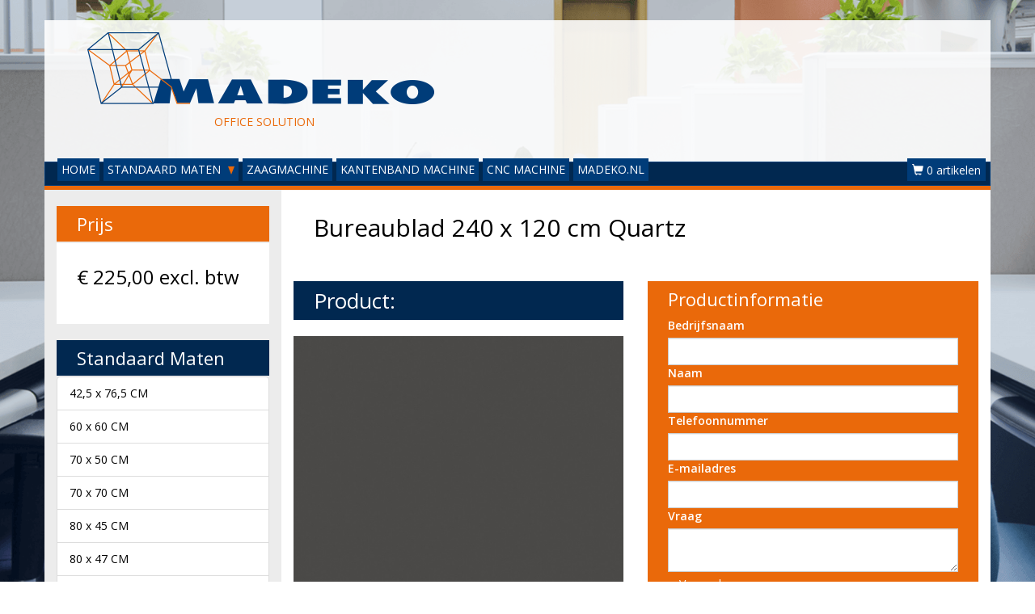

--- FILE ---
content_type: text/html; charset=UTF-8
request_url: https://www.bureaubladopmaat.nl/2400x1200/quartz.html
body_size: 7979
content:
	
	
<!doctype html><html lang="nl">
	<head>
		<link rel="stylesheet" href="https://stackpath.bootstrapcdn.com/bootstrap/3.4.1/css/bootstrap.min.css" integrity="sha384-HSMxcRTRxnN+Bdg0JdbxYKrThecOKuH5zCYotlSAcp1+c8xmyTe9GYg1l9a69psu" crossorigin="anonymous"><link rel="stylesheet" type="text/css" href="https://fonts.googleapis.com/css?family=Open+Sans:400,600">
        <link rel="stylesheet" href="https://maxcdn.bootstrapcdn.com/font-awesome/4.7.0/css/font-awesome.min.css">
		<link rel="stylesheet" href="/vendor/assets/madeko/template/css/font-awesome-animation.min.css">
		<link rel="stylesheet" type="text/css" href="/vendor/assets/madeko/template/css/madeko-stijl-min.css"/>
       
    	<!-- jQuery -->
        <script src="https://code.jquery.com/jquery-3.4.1.min.js"></script>
    	<!-- Bootstrap -->
        <script src="https://stackpath.bootstrapcdn.com/bootstrap/3.4.1/js/bootstrap.min.js" integrity="sha384-aJ21OjlMXNL5UyIl/XNwTMqvzeRMZH2w8c5cRVpzpU8Y5bApTppSuUkhZXN0VxHd" crossorigin="anonymous"></script>
		
        <link rel="apple-touch-icon" sizes="180x180" href="/vendor/assets/madeko/template/favicon/apple-touch-icon.png">
        <link rel="icon" type="image/png" href="/vendor/assets/madeko/template/favicon/favicon-32x32.png" sizes="32x32">
        <link rel="icon" type="image/png" href="/vendor/assets/madeko/template/favicon/favicon-16x16.png" sizes="16x16">
        <link rel="manifest" href="/vendor/assets/madeko/template/favicon/manifest.json">
        <link rel="mask-icon" href="/vendor/assets/madeko/template/favicon/safari-pinned-tab.svg" color="#5bbad5">
		
        <meta name="theme-color" content="#ffffff">
		<meta name="viewport" content="width=device-width">
        
                     <meta name="description" content="Bestel gemakkelijk uw Bureaublad 240 x 120 cm Quartz online.">
                     <meta name="google-site-verification" content="cEoynVKOuzUEVGvmg3r5uBhdw9Yt1e9pBBhN9ojphFM">
         		
		<title>Bureaublad 240 x 120 cm Quartz vind je op Bureaublad op Maat.nl</title>
	</head>
	
	<body>
        <div id="wrapper">
                                        <header class="visible-lg visible-md visible-sm">
    <div class="container-fluid">
        <div class="row">
            <div class="col-lg-8 col-md-7 col-sm-7">
                <img src="/vendor/assets/madeko/template/images/logo.png" alt="" title="" class="img-responsive" style="max-height: 150px;">
                <span>OFFICE SOLUTION</span>
            </div>
					
                    </div>	
    </div>
</header>

    <nav>
        <div class="navbar navbar-default navbar-top">
			<div class="navbar-header">
				<button type="button" class="navbar-toggle" data-toggle="collapse" data-target="#myNavbar">
					<span class="sr-only">Toggle navigation</span>
					<span class="icon-bar"></span>
					<span class="icon-bar"></span>
					<span class="icon-bar"></span>                        
				</button>
                
                                    
                    <a class="cart-mobile navbar-toggle" href="/checkout/adres/?type=zakelijk" style="color:#fff; text-decoration:none;">
                        <span class="fa fa-shopping-cart cart-position"></span>
                        <span data-type="label" class="cart-badge">0</span>
                    </a>      
                  
                        
				<a class="navbar-brand visible-xs-block" href="#"><img src="/vendor/assets/madeko/template/images/logo-wit.png" alt="Madeko Office Solution" class="img-responsive"></a>
							</div>
            
            <div class="collapse navbar-collapse" id="myNavbar">
                <ul class="nav navbar-nav">
                                                                        <li>
                                <a href="/">HOME</a>
                            </li>
                                                                                                <li class="dropdown">
                                <a href="#" class="dropdown-toggle" data-toggle="dropdown">STANDAARD MATEN <span class="caret"></span></a>
                                
                                <ul class="dropdown-menu">
                                                                    <li><a href="/1200x450/">120 X 45 CM</a></li>
                                                                    <li><a href="/1200x470/">120 X 47 CM</a></li>
                                                                    <li><a href="/1200x800/">120 X 80 CM</a></li>
                                                                    <li><a href="/1400x800/">140 X 80 CM</a></li>
                                                                    <li><a href="/1600x800/">160 X 80 CM</a></li>
                                                                    <li><a href="/1800x800/">180 X 80 CM</a></li>
                                                                    <li><a href="/1800x900/">180 X 90 CM</a></li>
                                                                    <li><a href="/2000x1000/">200 X 100 CM</a></li>
                                                                    <li><a href="/2000x800/">200 X 80 CM</a></li>
                                                                    <li><a href="/2400x1200/">240 X 120 CM</a></li>
                                                                    <li><a href="/2600x1300/">260 X 130 CM</a></li>
                                                                    <li><a href="/2800x1400/">280 X 140 CM</a></li>
                                                                    <li><a href="/425x765/">42,5 X 76,5 CM</a></li>
                                                                    <li><a href="/600x600/">60 X 60 CM</a></li>
                                                                    <li><a href="/700x500/">70 X 50 CM</a></li>
                                                                    <li><a href="/700x700/">70 X 70 CM</a></li>
                                                                    <li><a href="/800x450/">80 X 45 CM</a></li>
                                                                    <li><a href="/800x470/">80 X 47 CM</a></li>
                                                                    <li><a href="/800x600/">80 X 60 CM</a></li>
                                                                    <li><a href="/800x800/">80 X 80 CM</a></li>
                                                                </ul>
                            </li>
                                                                                                <li>
                                <a href="/zaagmachine/">ZAAGMACHINE</a>
                            </li>
                                                                                                <li>
                                <a href="/kantenband-machine/">KANTENBAND MACHINE</a>
                            </li>
                                                                                                <li>
                                <a href="/cnc-machine/">CNC MACHINE</a>
                            </li>
                                                                                                <li>
                                <a href="https://www.madeko.nl">MADEKO.NL</a>
                            </li>
                                                            </ul>
                
                                
    				<ul class="nav navbar-nav navbar-right hidden-xs">
    					<li class="dropdown">
    						<a class="cart-counter btn dropdown-toggle" data-toggle="dropdown">
    							<span class="glyphicon glyphicon-shopping-cart"></span>
                                <span data-type="label" data-num="0">0 artikelen</span>
    						</a>
    					
            				<div class="cart_box dropdown-menu">
                                <div data-type="empty">
                                    <p>Geen artikelen gevonden!</p>
                                </div>
                                
                                <div data-type="table" style="display:none;">
                                    <form method="post" action="/checkout/adres/?type=zakelijk">
                                        <table class="table table-hover">
                                            <thead>
                                                <tr>
                                                    <th style="width:55%;">Product</th>
                                                    <th>Aantal</th>
                                                    <th>Prijs</th>
                                                    <th></th>
                                                </tr>
                                            </thead>
                                            <tbody></tbody>
                                            <tfoot>     
												<tr class="cart-transport">
                                                    <td>Verzendkosten (*)</td>
                                                    <td></td>
                                                    <td data-type="transportcosts"></td>
                                                    <td></td>
                                                </tr>
                                                <tr>
                                                    <th>Totaal (excl. btw)</th>
                                                    <th></th>
                                                    <th data-type="total_price"></th>
                                                    <th></th>
                                                </tr>
                                            </tfoot>
                                        </table>
                                    </form>
                                    
                                    <a class="btn btn-default btn-block" href="/checkout/adres/?type=zakelijk">Volgende stap</a>
                                </div>
                            </div>
                        </li>
                    </ul>
                    
                    <script>                    
                    function CentsToPrice(cents){
                        cents = cents/100;
                        cents = cents.toFixed(2);
                        cents = cents.toString();
                        cents = cents.replace('.', ',');
                        
                        // Set points
                        foo = cents.split("");
                        foo.reverse();
                        cents = '';
                        
                        for(i = 0; i < foo.length; i++){
                            if(i < 3){
                                cents = foo[i]+cents;
                            } else {
                                if(((i+1) % 3 === 0) && i+1 != foo.length){
                                    cents = '.'+foo[i]+cents;
                                } else {
                                    cents = foo[i]+cents;
                                } 
                            }
                        }
                        
                        return cents;
                    }
                    
                    function PostCart(){
                        $.post("/checkout/ajax/", $(".cart_box form").serialize());
                    }
                    
                    function UpdateCart(trigger_post){
						trigger_post = typeof trigger_post !== 'undefined' ? trigger_post : true;
                        var price = 0;
                        var quantity = 0;
						var transportcosts = 3500;
                        
                        $('.cart_box div[data-type="table"] tbody tr').each(function(){
                            price = price+(parseInt($(this).attr('data-price'))*parseInt($(this).attr('data-quantity')));
                            quantity = quantity+parseInt($(this).attr('data-quantity'));
                        });
                        
						
						
                        
						if(price >= 1.0E+21){
							transportcosts = 0;
                            $('#cart-transport').hide();
						}
						else{
							transportcosts = 3500;
                            $('#cart-transport').show();
						}
						if (3500 != 3500 ){
							transportcosts = 7500;
                            $('#cart-transport').show();
						
						}
						
						$('.cart_box td[data-type="transportcosts"]').html('&euro; '+CentsToPrice(transportcosts));
						$('.cart_box th[data-type="total_price"]').html('&euro; '+CentsToPrice(price+transportcosts));
                        
                        if(quantity == 1){
                            $('.cart-counter span[data-type=label]').html('1 artikel');
                            $('.cart-mobile span[data-type=label]').html(1);                        
                        } else {
                            $('.cart-counter span[data-type=label]').html(quantity+' artikelen');
                            $('.cart-mobile span[data-type=label]').html(quantity);                        
                        }
                        
                        if(quantity == 0){
                            $('.cart_box div[data-type="empty"]').show();
                            $('.cart_box div[data-type="table"]').hide();
                        } else {
                            $('.cart_box div[data-type="empty"]').hide();
                            $('.cart_box div[data-type="table"]').show();
                        }
                        
                        if(trigger_post === true){
                            // Clear timer
                            if(typeof timer != 'undefined'){
                                clearTimeout(timer);
                            }
                            
                            // Set post timer
                            //timer = setTimeout(function(){
                                PostCart();
                            //}, 1000);
                        }
                    }
                    
                    function addToCart(ref, title, quantity, price, parameters, trigger_post){
						
						trigger_post = typeof trigger_post !== 'undefined' ? trigger_post : true;
                        // Create parameter string and maybe alter price
                        var parameter_string = '';
                        for(var key in parameters){
                            if(!parameters.hasOwnProperty(key)) continue;
                            
                            parameter_string+= '-'+parameters[key].key_ref+':'+parameters[key].value_ref+'-';
                            
                            if(parameters[key].additional_charge){
                                price = price+parameters[key].additional_charge;
                            }
                        }
                        
                        var foo = $('.cart_box div[data-type="table"] tbody tr[data-ref="'+ref+'"][data-parameters="'+parameter_string+'"]');
                        if(foo.length){
                            // Update quantity
                            var bar = parseInt($(foo).attr('data-quantity'))+quantity;
                            
                            $(foo).attr('data-quantity', bar);
                            $(foo).find('td[data-type="quantity"] strong').html(bar);
                            
                            // Update post field
                            var num = $(foo).attr('data-num');
                            $('#cart_items_'+num+'_quantity').val(bar);
                            
                            // Update displayed price
                            $(foo).find('td[data-type="price"] span').html(CentsToPrice(price*bar));
                            
                            // Remove disabled class
                            $('.cart_box tr[data-num='+num+'] a[data-action=minus]').removeClass('disabled');
                        } else {
                            // Determine num
                            var num = ($('.cart_box div[data-type="table"] tbody tr').length);
                            
                            // Add table row
                            var html = '';
                            
                            html+= '<tr data-num="'+num+'" data-ref="'+ref+'" data-parameters="'+parameter_string+'" data-price="'+price+'" data-quantity="'+quantity+'">';
                                html+= '<td>';
                                    html+= '<div data-type="forms"></div>';
                                
                                    html+= title;
                                    for(var key in parameters){
                                        if(!parameters.hasOwnProperty(key)) continue;
                                        
                                        html+= '<br><small>';
                                        html+= parameters[key].key+': '+parameters[key].value;
                                        
                                        if(parameters[key].additional_charge){
                                            html+= ' (+ &euro; '+CentsToPrice(parameters[key].additional_charge)+')';
                                        }
                                        
                                        html+= '</small>';
                                    }
                                html+= '</td>';
                                html+= '<td data-type="quantity"><div class="btn-group"><a class="btn btn-default btn-xs'+(quantity == 1 ? ' disabled' : '')+'" href="#" data-action="minus"><i class="fa fa-minus"></i></a> <a class="btn btn-static btn-xs"><strong>'+quantity+'</strong></a> <a class="btn btn-default btn-xs" href="#" data-action="plus"><i class="fa fa-plus"></i></a></div></td>';
                                html+= '<td data-type="price">&euro; <span>'+CentsToPrice(price*quantity)+'</span></td>';
                                html+= '<td><a class="btn btn-danger btn-xs" href="#" data-action="remove"><i class="fa fa-remove" aria-hidden="true"></i></a></td>';
                            html+= '</tr>';
                            
                            $('.cart_box div[data-type="table"] tbody').append(html);
                            
                            // Add post fields
                            $('.cart_box tr[data-num='+num+'] div[data-type=forms]').append('<input type="hidden" class="cart_items_'+num+'_ref" name="cart[items]['+num+'][ref]">');
                            $('.cart_box tr[data-num='+num+'] div[data-type=forms]').append('<input type="hidden" class="cart_items_'+num+'_title" name="cart[items]['+num+'][title]">');
                            $('.cart_box tr[data-num='+num+'] div[data-type=forms]').append('<input type="hidden" class="cart_items_'+num+'_quantity" name="cart[items]['+num+'][quantity]">');
                            $('.cart_box tr[data-num='+num+'] div[data-type=forms]').append('<input type="hidden" class="cart_items_'+num+'_price" name="cart[items]['+num+'][price]">');
                            
                            $('.cart_items_'+num+'_ref').val(ref);
                            $('.cart_items_'+num+'_title').val(title);
                            $('.cart_items_'+num+'_quantity').val(quantity);
                            $('.cart_items_'+num+'_price').val(price);
                            
                            for(var key in parameters){
                                if(!parameters.hasOwnProperty(key)) continue;
                                
                                $('.cart_box tr[data-num='+num+'] div[data-type=forms]').append('<input type="hidden" class="cart_items_'+num+'_parameters_'+key+'_key_ref" name="cart[items]['+num+'][parameters]['+key+'][key_ref]">');
                                $('.cart_box tr[data-num='+num+'] div[data-type=forms]').append('<input type="hidden" class="cart_items_'+num+'_parameters_'+key+'_value_ref" name="cart[items]['+num+'][parameters]['+key+'][value_ref]">');
                            
                                $('.cart_items_'+num+'_parameters_'+key+'_key_ref').val(parameters[key].key_ref);
                                $('.cart_items_'+num+'_parameters_'+key+'_value_ref').val(parameters[key].value_ref);
                            }
                            
                            // Bind buttons
                            $('.cart_box tr[data-num='+num+'] a[data-action=remove]').click(function(){
                                $(this).closest('tr').remove();
                                UpdateCart();
                                return false;                                
                            });
                            
                            $('.cart_box tr[data-num='+num+'] a[data-action=minus], .cart_box tr[data-num='+num+'] a[data-action=plus]').click(function(){
                                var num = $(this).closest('tr').attr('data-num');
                                var quantity = parseInt($(this).closest('tr').attr('data-quantity'));
                                var price = parseInt($(this).closest('tr').attr('data-price'));
                                
                                if($(this).attr('data-action') == 'minus'){
                                    quantity = quantity-1;
                                    
                                    if(quantity === 1){
                                        $('.cart_box tr[data-num='+num+'] a[data-action=minus]').addClass('disabled');
                                    }
                                } else if($(this).attr('data-action') == 'plus'){
                                    quantity = quantity+1;
                                    $('.cart_box tr[data-num='+num+'] a[data-action=minus]').removeClass('disabled');
                                } else {}
                                
                                $(this).siblings('.btn-static').children('strong').html(quantity);
                                $(this).closest('tr').attr('data-quantity', quantity);
                                
                                // Update price
                                $('.cart_box tr[data-num='+num+'] td[data-type=price] span').html(CentsToPrice(price*quantity));
                                
                                // Update post field
                                $('.cart_items_'+num+'_quantity').val(quantity);
                                
                                $(this).blur();
                                UpdateCart();
                                return false;
                            }); 
                        }
                        
                        UpdateCart(trigger_post);
                        return false;
                    }
                    
                    $(document).ready(function() {                        
                                                                                                    
                		$('.cart_box.dropdown-menu').click(function(e) {
                			e.stopPropagation();
                		});
                    });
                    </script>
                                
            </div>
        </div>
    </nav>

<div class="lijn"></div>                            
                                        <main>
    <div class="container">
                                			<div class="row" itemscope itemtype="http://schema.org/Product">
	  
	

	        <div class="col-md-9 col-md-push-3">
    
                    
                    
                                    
                        
                    <div class="grid">
    
                        
				<h1 itemprop="name">Bureaublad 240 x 120 cm Quartz</h1>
					<style>.img-responsive-product-big {display:block; height: 360px; width: 100%;}</style>
					<div class="row">
					
						<div class="modal fade" id="image_1" tabindex="-1" role="dialog" aria-labelledby="standardModalLabel" aria-hidden="true" style="display: none;">
							<div class="modal-dialog">
								<div class="modal-content">
									<div class="modal-header">
										<button type="button" class="close" data-dismiss="modal" aria-hidden="true">×</button>
										<h4 class="modal-title" id="standardModalLabel">Quartz</h4>
									</div>
									<div class="modal-body">
										<p>
											<img itemprop="image" src="/assets/decoren/quartz.jpg" alt="Bureaublad 240 x 120 cm Quartz" title="Bureaublad 240 x 120 cm Quartz" class="center img-responsive-product-big">
										</p>
									</div>
									<div class="modal-footer">
										<button type="button" class="btn btn-default" data-dismiss="modal">Sluiten</button>
									</div>
								</div>
							</div>
						</div>
						<div class="col-sm-6 col-xs-12">
							<h2 class="achtergrond-donkerblauw tekst-wit">Product:</h2>
							<img data-toggle="modal" data-target="#image_1" itemprop="image" src="/assets/decoren/quartz.jpg" alt="Bureaublad 240 x 120 cm Quartz" title="Bureaublad 240 x 120 cm Quartz" class="center img-responsive-product-big">
						</div>
						<div class="col-sm-6 col-xs-12">	
							<h3 class="achtergrond-oranje tekst-wit">Productinformatie</h3>	
								<form action="/2400x1200/quartz.html" method="post">
								<fieldset class="achtergrond-oranje blok aansluiten tekst-wit">
									<label for="company_name">Bedrijfsnaam</label>
									<input class="form-control" type="text" id="company_name" name="company_name" placeholder="" value="">
									
									<label for="name">Naam</label>
									<input class="form-control" type="text" id="name" name="name" placeholder="" value="" required>
										
									<label for="telefoonnummer">Telefoonnummer</label>
									<input class="form-control" type="text" id="telefoonnummer" name="telefoonnummer" placeholder="" value="" required>
										
									<label for="email">E-mailadres</label>
									<input class="form-control" type="email" id="email" name="email" placeholder="" value="" required>
									
									<label for="vraag">Vraag</label>
									<textarea class="form-control" name="vraag" placeholder="" required></textarea>
						
									<label></label>
									<button name="aanvraagformulier" type="submit" class="donkerblauw">Verzend</button>
								</fieldset>	
							</form>
						</div>
					</div>
					<div class="row">
						<div class="col-sm-6 col-xs-12">
							<h2 class="achtergrond-donkerblauw tekst-wit">Productomschrijving:</h2>
							<div itemprop="description">
								Bureaublad 240 x 120 cm Quartz op maat gezaagd.<br/><br/><strong>Opgelet:</strong> de afbeelding dient als indicatie voor de kleur en kan afwijken van het uiteindelijke product.<br/><br/>Heeft u een andere afmeting nodig en staat deze niet op de website? Neem dan <a href="/klantenservice/contact.html">contact</a> met ons op.
							</div>
						</div>
						<div class="col-sm-6 col-xs-12">
							<h2 class="achtergrond-donkerblauw tekst-wit">Specificaties:</h2>
							<div class="col-xs-12">
								
						<div class="row">
							<div class="col-sm-4 col-xs-6">
								<strong class="primary">Type design:</strong>
							</div>
							<div class="col-sm-3 hidden-xs">
								<img src="/assets/icons/Type-design-35px.jpg">
							</div>
							<div class="col-sm-5 col-xs-6">
								<strong>Effen</strong>
							</div>
						</div>
						<div class="row">
							<div class="col-sm-4 col-xs-6">
								<strong class="primary">Structuur:</strong>
							</div>
							<div class="col-sm-3 hidden-xs">
								<img src="/assets/icons/Geschuurd.png">
							</div>
							<div class="col-sm-5 col-xs-6">
								<strong>CST (Soft pearl)</strong>
							</div>
						</div>
						<div class="row">
							<div class="col-sm-4 col-xs-6">
								<strong class="primary">Collectie:</strong>
							</div>
							<div class="col-sm-3 hidden-xs">
								<img src="/assets/icons/Collectie-35px.jpg">
							</div>
							<div class="col-sm-5 col-xs-6">
								<strong>Evola</strong>
							</div>
						</div>
						<div class="row">
							<div class="col-sm-4 col-xs-6">
								<strong class="primary">Stalen types:</strong>
							</div>
							<div class="col-sm-3 hidden-xs">
								<img src="/assets/icons/sample_type.jpg">
							</div>
							<div class="col-sm-5 col-xs-6">
								<strong>Melamine</strong>
							</div>
						</div>
						<div class="row">
							<div class="col-sm-4 col-xs-6">
								<strong class="primary">Houtdikte:</strong>
							</div>
							<div class="col-sm-3 hidden-xs">
								<img src="/assets/icons/height.png">
							</div>
							<div class="col-sm-5 col-xs-6">
								<strong>22mm</strong>
							</div>
						</div>
							</div>
						</div>
					</div>
					<div class="row">
						<div class="col-sm-6 col-xs-12">
							<h3 class="achtergrond-donkerblauw tekst-wit">Bestellen:</h3>
							<div class="col-xs-12">
								<br/><button type="submit" class="btn btn-primary achtergrond-oranje btn-block" onclick="addToCart('278', 'Bureaublad 240 x 120 cm', 1, '22500', [{'key':'Kleur', 'value':'Quartz', 'key_ref': 'Kleur', 'value_ref': 'Quartz'}]);  return false;">Toevoegen aan winkelmandje</button>
								<br/><br/>
							</div>
							<div class="clearfix"></div>
						</div>
						<div class="col-sm-6 col-xs-12">
							<h3 class="achtergrond-donkerblauw tekst-wit">Productietijd:</h3>
							<div class="col-xs-12">
								<br/>
									<img src="/assets/levertijd.png"> snelle productie uit eigen voorraad!
								<br/><br/>
							</div>
						</div>
						
					</div>
            </div>            
                
                
                
                
            </div>
        
                    <div class="col-md-3 achtergrond-grijs tekst-wit col-md-pull-9">
                                        	
	                            
    <h3 class="achtergrond-oranje  tekst-wit">Prijs</h3>

    <p class="prijs blok2 achtergrond-wit tekst-zwart" itemprop="offers" itemscope itemtype="http://schema.org/Offer">
   	    <span itemprop="priceCurrency" content="EUR">&euro;</span>
		<span itemprop="price" content="225.00">225,00</span> excl. btw
		
								<link itemprop="availability" href="http://schema.org/InStock">
					       
    </p>
                                            	
	                            
    <h3 class="achtergrond-donkerblauw hidden-xs tekst-wit">Standaard Maten</h3>

	                <ul class="aansluiten list-group tekst-zwart hidden-xs">
                    <li class="list-group-item"><a href="/425x765/quartz.html">42,5 x 76,5 CM</a></li>
                    <li class="list-group-item"><a href="/600x600/quartz.html">60 x 60 CM</a></li>
                    <li class="list-group-item"><a href="/700x500/quartz.html">70 x 50 CM</a></li>
                    <li class="list-group-item"><a href="/700x700/quartz.html">70 x 70 CM</a></li>
                    <li class="list-group-item"><a href="/800x450/quartz.html">80 x 45 CM</a></li>
                    <li class="list-group-item"><a href="/800x470/quartz.html">80 x 47 CM</a></li>
                    <li class="list-group-item"><a href="/800x600/quartz.html">80 x 60 CM</a></li>
                    <li class="list-group-item"><a href="/800x800/quartz.html">80 x 80 CM</a></li>
                    <li class="list-group-item"><a href="/1200x450/quartz.html">120 x 45 CM</a></li>
                    <li class="list-group-item"><a href="/1200x470/quartz.html">120 x 47 CM</a></li>
                    <li class="list-group-item"><a href="/1200x800/quartz.html">120 x 80 CM</a></li>
                    <li class="list-group-item"><a href="/1400x800/quartz.html">140 x 80 CM</a></li>
                    <li class="list-group-item"><a href="/1600x800/quartz.html">160 x 80 CM</a></li>
                    <li class="list-group-item"><a href="/1800x800/quartz.html">180 x 80 CM</a></li>
                    <li class="list-group-item"><a href="/1800x900/quartz.html">180 x 90 CM</a></li>
                    <li class="list-group-item"><a href="/2000x800/quartz.html">200 x 80 CM</a></li>
                    <li class="list-group-item"><a href="/2000x1000/quartz.html">200 x 100 CM</a></li>
                    <li class="list-group-item active"><a href="/2400x1200/quartz.html">240 x 120 CM</a></li>
                    <li class="list-group-item"><a href="/2600x1300/quartz.html">260 x 130 CM</a></li>
                    <li class="list-group-item"><a href="/2800x1400/quartz.html">280 x 140 CM</a></li>
            </ul>
                                            	
	                            
    <h3 class="achtergrond-donkerblauw hidden-xs tekst-wit">Bureaustoel nodig?</h3>

	<p class="blok2 achtergrond-wit tekst-zwart hidden-xs">
		<a class="tekst-blauw" href="https://www.madeko.nl/stoelen/paco-bureaustoel-zwart-mdk-101054.html?utm_source=bureaubladopmaat.nl&amp;utm_medium=website&amp;utm_campaign=sidebar&amp;utm_term=20260123&amp;utm_content=Bureaustoel #paco" alt="Madeko.nl" title="Madeko.nl" target="new">
			<img class="img-responsive" src="/assets/aanbieding/bureaustoel.jpg" alt="Bureaustoel #paco" title="Bureaustoel #paco">
			<span class="tekst-oranje"><strong>&gt;&gt;</strong></span> Madeko.nl
		</a>
	</p>
        </div>        </div>                </div>
</main>                            
                                        <div class="lijn"></div>

<footer>
    <div class="container-fluid">
                                			<div class="row">
	  
	

	
                    
                    
                                                        
                                            
                                                                                                                                
                                
                                
                                                            
                                
                                                                                                            
                                
                                                            
                                
                                
                                                                                        
                                        
                                                            
                        
                        
                            
                        
                    <div class="col-xs-12 col-sm-4 col-md-3">
    
        <h4>Madeko</h4>
    
    <ul>
                                <li><a href="https://www.madeko.nl/madeko/showroom.html">Showroom (6000 m²)</a></li>                                    <li><a href="https://www.madeko.nl/madeko/over-madeko.html">Over Madeko</a></li>                                    <li><a href="https://www.madeko.nl/madeko/projecten.html">Projecten</a></li>                                    <li><a href="https://www.madeko.nl/madeko/bezemschoon-opleveren.html">Bezemschoon</a></li>                                    <li><a href="https://www.madeko.nl/madeko/extra-service.html">Service</a></li>                                    <li><a href="https://www.madeko.nl/madeko/werkplek-op-maat.html">Werkplek op maat</a></li>                                    <li><a href="https://www.madeko.nl/madeko/recycle-concept.html">Recycle Concept</a></li>                                    <li><a href="https://www.madeko.nl/madeko/circulair-inkopen.html">Circulair inkopen</a></li>                                    <li><a href="https://www.madeko.nl/madeko/werkwijze-madeko.html">Werkwijze Madeko</a></li>                </ul>
</div>            
                                
                            
                
                
                            
                                                        
                                            
                                                                                                                                
                                
                                
                                                            
                                
                                                                                                            
                                
                                                            
                                
                                
                                                                                        
                                        
                                                            
                        
                        
                            
                        
                    <div class="col-xs-12 col-sm-4 col-md-3">
    
        <h4>Klantenservice</h4>
    
    <ul>
                                <li><a href="/klantenservice/contact.html">Contact</a></li>                                    <li><a href="/klantenservice/betaalmogelijkheden.html">Betaalmogelijkheden</a></li>                                    <li><a href="/klantenservice/algemene-voorwaarden.html#retourneren">Retourneren</a></li>                                    <li><a href="/klantenservice/privacy.html">Privacy</a></li>                                    <li><a href="/klantenservice/cookies.html">Cookies</a></li>                                    <li><a href="/klantenservice/disclaimer.html">Disclaimer</a></li>                                    <li><a href="/klantenservice/algemene-voorwaarden.html">Algemene voorwaarden</a></li>                                    <li><a href="/klantenservice/gebruikers-voorwaarden.html">Gebruikers voorwaarden</a></li>                </ul>
</div>            
                                
                            
                
                
                            
                                                        
                                            
                                                                                                                                
                                
                                
                                                            
                                
                                                                                                            
                                
                                                            
                                
                                
                                                                                        
                                        
                                                            
                        
                        
                            
                        
                    <div class="col-xs-12 col-sm-4 col-md-3">
    
        <h4>Onze websites</h4>
    
    <ul>
                                <li><a href="https://www.bureau-stoelen.nl">Bureau-stoelen.nl</a></li>                                    <li><a href="https://www.bureaubladopmaat.nl">Bureaubladopmaat.nl</a></li>                                    <li><a href="https://www.leuke-stoeltjes.nl">Leuke-stoeltjes.nl</a></li>                                    <li><a href="https://www.madeko-rental.nl">Madeko-rental.nl</a></li>                                    <li><a href="https://www.madeko.nl">Madeko.nl</a></li>                                    <li><a href="https://www.onlinesleutelsbestellen.nl">Onlinesleutelsbestellen.nl</a></li>                                    <li><a href="https://www.ronissleutels.nl">Ronissleutels.nl</a></li>                                    <li><a href="https://www.werkenbijmadeko.nl">Werkenbijmadeko.nl</a></li>                </ul>
</div>            
                                
                            
                                
                            <div class="clearfix visible-sm-block"></div>
                            
                
                            
                                                        
                                            
                                                                                                                                
                                
                                
                                                            
                                
                                                                                                            
                                
                                                            
                                
                                
                                                                                        
                                        
                                                            
                        
                        
                            
                        
                    <div class="col-xs-12 col-sm-4 col-md-3">
    
        <h4>Showroom Veenendaal</h4>
    
    
		Openingstijden:<br/>
		Ma. t/m vr.: 09.00 t/m 17.00 uur<br/>
		(gelieve van te voren een afspraak maken)<br/><br/>
		
		Zaterdag: gesloten<br/>
		Zondag: gesloten<br/>
		Gildetrom 26, Veenendaal
	
	<br/><br/>
	
	<h4></h4>
    
    
    
    <br><br>
			<img src="/vendor/assets/madeko/template/images/address.png" class="img-responsive" alt="Adres" title="Adres" />
	</div>            
                                
                            
                
                                
                            <div class="clearfix visible-md-block"></div>
                            
                                
                            <div class="clearfix visible-lg-block"></div>
                            
    </div>                                    			<div class="row">
	  
	

	
                    
                    
                                                        
                                            
                                                                                                                                
                                
                                
                                                            
                                
                                                                                                            
                                
                                        
                                                            
                        
                        
                            
                        
                    <div class="col-xs-12 col-sm-6">
    
        <h4>Nieuwsbrief</h4>
    
    Schrijf je in voor onze nieuwsbrief
    
    <form method="post" action="">
        <div class="input-group input-achtergrond">
            <input class="form-control" type="text" placeholder="Inschrijven..." name="nieuwsbrief" id="nieuwsbrief">
            <div class="input-group-btn">
                <button class="btn" type="submit">Inschrijven</button>
            </div>
        </div>
    </form>
</div>            
                                
                            
                
                
                            
                                                        
                                            
                                                                                                                                
                                
                                
                                                            
                                
                                                                                                            
                                
                                        
                                                            
                        
                        
                            
                        
                    <div class="col-xs-12 col-sm-6">
    
        <h4>Social</h4>
    
    Voeg (en like) ons op:
    
    <br><br>
    
    <div class="social-brands">
        <a target="_blank" href="https://www.linkedin.com/in/madeko-office-solution-a6b9a935" title="LinkedIn"><i class="fa fa-linkedin"></i></a>        <a target="_blank" href="https://www.facebook.com/madekooffice/" title="Facebook"><i class="fa fa-facebook"></i></a>                <a target="_blank" href="https://twitter.com/Madeko_Sleutels" title="Twitter"><i class="fa fa-twitter"></i></a>        <a target="_blank" href="https://www.youtube.com/channel/UC37LlrinBk2itoNJmWjjqwg" title="Youtube"><i class="fa fa-youtube"></i></a>            </div>
</div>            
                                
                            
                                
                            <div class="clearfix visible-sm-block"></div>
                            
                                
                            <div class="clearfix visible-md-block"></div>
                            
                                
                            <div class="clearfix visible-lg-block"></div>
                            
    </div>                </div>
</footer>

<div class="footer-wit">
	<div class="col-xs-12 col-sm-6">
        			<a href="/klantenservice/betaalmogelijkheden.html#paypal"><img src="/vendor/assets/madeko/template/icons/payment/paypal.png" alt="Betalen met Paypal" title="Betalen met Paypal" width="25px" height="25px" /></a>
			<a href="/klantenservice/betaalmogelijkheden.html#ideal"><img src="/vendor/assets/madeko/template/icons/payment/ideal.png" alt="Betalen met iDEAL" title="Betalen met iDEAL" width="25px" height="25px" /></a>
			<a href="/klantenservice/betaalmogelijkheden.html#bancontact"><img src="/vendor/assets/madeko/template/icons/payment/bancontact.png" alt="Betalen met Bancontact / Mister Cash" title="Betalen met Bancontact / Mister Cash" width="25px" height="25px" /></a>
			<a href="/klantenservice/betaalmogelijkheden.html#banktransfer"><img src="/vendor/assets/madeko/template/icons/payment/banktransfer.png" alt="Betalen via Overboeking" title="Betalen via Overboeking" width="25px" height="25px" /></a>
			<a href="/klantenservice/betaalmogelijkheden.html#belfius"><img src="/vendor/assets/madeko/template/icons/payment/belfius.png" alt="Betalen met Belfius Direct Net" title="Betalen met Belfius Direct Net" width="25px" height="25px" /></a>
			<a href="/klantenservice/betaalmogelijkheden.html#sofort"><img src="/vendor/assets/madeko/template/icons/payment/sofort.png" alt="Betalen met Sofort Banking" title="Betalen met Sofort Banking" width="25px" height="25px" /></a>
			<a href="/klantenservice/betaalmogelijkheden.html#oprekening"><img src="/vendor/assets/madeko/template/icons/payment/oprekening.png" alt="Betalen op rekening" title="Betalen op rekening" width="25px" height="25px" /></a>
        	</div>
	<div class="col-xs-12 col-sm-6">
        Gildetrom 26, 3905 TC Veenendaal - Tel. 033 - 286 21 96 - KVK 30226771 
    </div>
</div>                        </div>
        
                <script>
          (function(i,s,o,g,r,a,m){i['GoogleAnalyticsObject']=r;i[r]=i[r]||function(){
          (i[r].q=i[r].q||[]).push(arguments)},i[r].l=1*new Date();a=s.createElement(o),
          m=s.getElementsByTagName(o)[0];a.async=1;a.src=g;m.parentNode.insertBefore(a,m)
          })(window,document,'script','https://www.google-analytics.com/analytics.js','ga');
        
          ga('create', 'G-DHEHXT4ZV4', 'auto');
		  ga('set', 'anonymizeIp', true);
          ga('send', 'pageview');
        </script>
        		
			</body>
</html>